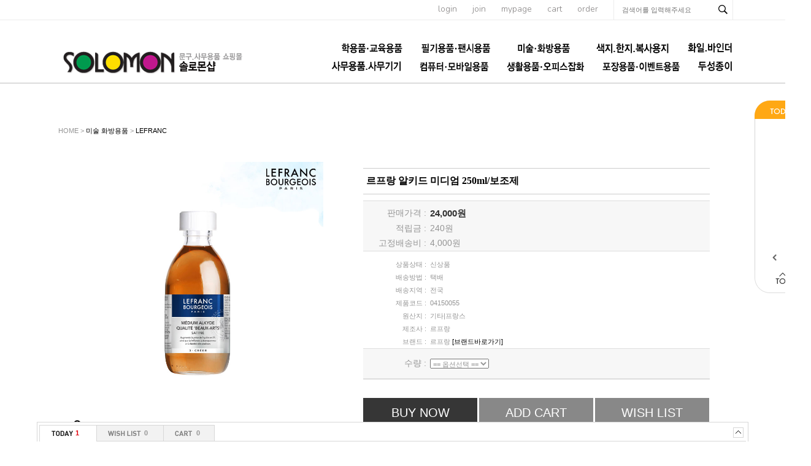

--- FILE ---
content_type: text/html; charset=euc-kr
request_url: http://thffhahstiq.godo.co.kr/shop/proc/indb.cart.tab.php
body_size: 112
content:
[{"goodsno":"18813","goodsnm":"르프랑 알키드 미디엄 250ml\/보조제","img":"1748573819155s0.jpg","price":"24000"}]

--- FILE ---
content_type: text/html; charset=euc-kr
request_url: http://thffhahstiq.godo.co.kr/shop/goods/ajax_cateList.php?goodsno=18813&category=003026
body_size: 4025
content:
<div style="width:90;background-image:url('../data/skin/de35_/img/common/skin_bg_list.gif'); background-repeat:repeat-y;">
<table width="100%" border="0" cellpadding="0" cellspacing="0">
	<tr><td><img src="../data/skin/de35_/img/common/skin_h_list.gif" style="cursor:pointer;" onclick="toggle('leftCateList');toggle('leftCatePage');" /></td></tr>
	<tr>
		<td align="center"><div id="leftCateList" style="">
		<div><a href="../goods/goods_view.php?goodsno=18815&category=003026" onmouseover="scrollTooltipShow(this)" onmousemove="scrollTooltipShow(this)" onmouseout="scrollTooltipHide(this)" tooltip="<span style='color:#333232;'>르프랑 무색 건조제 250ml/보조제</span><br><span style='color:#EF1C21;font-weight:bold;'>28,100원</span>"><img src='../data/goods/1748573822860l0.jpg' width=70 onerror=this.src='/shop/data/skin/de35_/img/common/noimg_100.gif' /></a></div>
		<div style="height:3px;font-size:0"></div>
		<div><a href="../goods/goods_view.php?goodsno=18814&category=003026" onmouseover="scrollTooltipShow(this)" onmousemove="scrollTooltipShow(this)" onmouseout="scrollTooltipHide(this)" tooltip="<span style='color:#333232;'>르프랑 무색 건조제 75ml 낱개 3개/보조제</span><br><span style='color:#EF1C21;font-weight:bold;'>33,300원</span>"><img src='../data/goods/1748573820141l0.jpg' width=70 onerror=this.src='/shop/data/skin/de35_/img/common/noimg_100.gif' /></a></div>
		<div style="height:3px;font-size:0"></div>
		<div><a href="../goods/goods_view.php?goodsno=18813&category=003026" onmouseover="scrollTooltipShow(this)" onmousemove="scrollTooltipShow(this)" onmouseout="scrollTooltipHide(this)" tooltip="<span style='color:#333232;'>르프랑 알키드 미디엄 250ml/보조제</span><br><span style='color:#EF1C21;font-weight:bold;'>24,000원</span>"><img src='../data/goods/1748573818359l0.jpg' width=70 onerror=this.src='/shop/data/skin/de35_/img/common/noimg_100.gif' /></a></div>
		<div style="height:3px;font-size:0"></div>
		<div><a href="../goods/goods_view.php?goodsno=18812&category=003026" onmouseover="scrollTooltipShow(this)" onmousemove="scrollTooltipShow(this)" onmouseout="scrollTooltipHide(this)" tooltip="<span style='color:#333232;'>르프랑 알키드 미디엄 75ml 낱개 3개/보조제</span><br><span style='color:#EF1C21;font-weight:bold;'>29,100원</span>"><img src='../data/goods/1748573813780l0.jpg' width=70 onerror=this.src='/shop/data/skin/de35_/img/common/noimg_100.gif' /></a></div>
		<div style="height:3px;font-size:0"></div>
		<div><a href="../goods/goods_view.php?goodsno=18810&category=003026" onmouseover="scrollTooltipShow(this)" onmousemove="scrollTooltipShow(this)" onmouseout="scrollTooltipHide(this)" tooltip="<span style='color:#333232;'>르프랑 매트 페인팅 미디엄 75ml 낱개 3개/보조제</span><br><span style='color:#EF1C21;font-weight:bold;'>40,700원</span>"><img src='../data/goods/1748573810182l0.jpg' width=70 onerror=this.src='/shop/data/skin/de35_/img/common/noimg_100.gif' /></a></div>
		<div style="height:3px;font-size:0"></div>
		</div></td>
	</tr>
	<tr>
		<td align="center" id="leftCatePage"><div style="width:88px;margin:0px 1px;padding:5px 0px;font-weight:bold;color:#333232;"><font color="#EF1C21">46-50</font> of 92</div></td>
	</tr>
	<tr><td><a href="javascript:scrollCateList_ajax('goodsno=18813&category=003026', 9, 5)" onfocus="blur()"><img src="../data/skin/de35_/img/common/skin_btn_left_list_off.gif" onmousemove="this.src='../data/skin/de35_/img/common/skin_btn_left_list_on.gif';" onmouseout="this.src='../data/skin/de35_/img/common/skin_btn_left_list_off.gif';" border="0"></a><a href="javascript:scrollCateList_ajax('goodsno=18813&category=003026', 11, 5)" onfocus="blur()"><img src="../data/skin/de35_/img/common/skin_btn_right_list_off.gif" onmousemove="this.src='../data/skin/de35_/img/common/skin_btn_right_list_on.gif';" onmouseout="this.src='../data/skin/de35_/img/common/skin_btn_right_list_off.gif';" border='0'></a></td></tr>
	<tr><td><img src="../data/skin/de35_/img/common/skin_bn_foot_list.gif" border='0'></td></tr>
</table>
</div>


--- FILE ---
content_type: text/css
request_url: http://thffhahstiq.godo.co.kr/shop/data/skin/de35_/cart_tab/style_horizontal.css
body_size: 5052
content:
#el-godo-cart-tab {
	height:258px;
	width:100%;;
	position:fixed;
	bottom:0px;
	left:0px;
	z-index:10000;
	display:block;
	padding:0 0 0 0;
}

#el-godo-cart-tab * {color:#808080;font-size:11px;}

img.blank {width:1px; height:0px;border:none;display:block;}
#el-godo-cart-tab .wrap {margin:0 auto;height:100%;display:block;overflow:hidden;}
#el-godo-cart-tab table {width:100%;height:100%;text-align:center;}

#el-godo-cart-tab div.head {height:32px;}
#el-godo-cart-tab div.head .toggler {float:right;cursor:pointer;}
#el-godo-cart-tab div.head .menu {height:100%;float:left;width:300px;}
#el-godo-cart-tab div.head .menu ul {margin:0;padding:0;list-style:none;}
#el-godo-cart-tab div.head .menu ul li {float:left;text-align:left;cursor:pointer;height:20px;_height:32px;padding:12px 0 0 0;_padding-top:13px;}
#el-godo-cart-tab div.head .menu ul li.tab1 {width:35px;_width:93px;padding-left:58px;}
#el-godo-cart-tab div.head .menu ul li.tab2 {width:32px;_width:109px;padding-left:77px;}
#el-godo-cart-tab div.head .menu ul li.tab3 {width:30px;_width:83px;padding-left:53px;}

#el-godo-cart-tab div.body {height:221px;}

#el-godo-cart-tab div.body div.loader {text-align:center;border:none;display:none;}
#el-godo-cart-tab div.body div.contents {height:100%;}
#el-godo-cart-tab div.body div.contents ul.goodslist {margin:20px auto 0 0;padding:0;list-style:none;}
#el-godo-cart-tab div.body div.contents ul.goodslist li {float:left;}
#el-godo-cart-tab div.body div.contents ul.goodslist li.nav {width:35px;text-align:center;padding-top:35px;}
#el-godo-cart-tab div.body div.contents ul.goodslist li ol {margin:0;padding:0;list-style:none;}
#el-godo-cart-tab div.body div.contents ul.goodslist li ol li {float:left;width:110px;text-align:center;}
#el-godo-cart-tab div.body div.contents ul.goodslist li ol li div {color:#808080;font-size:11px;margin:0 0 2px 0;text-align:center;}
#el-godo-cart-tab div.body div.contents ul.goodslist li ol li div.goodsimg {width:100px;height:100px;padding:0;margin-bottom:10px;text-align:right;border:1px solid #f0f0f0;position:relative;z-index:1000;}
#el-godo-cart-tab div.body div.contents ul.goodslist li ol li div.goodsimg .del {position:absolute;right:2px;top:2px;z-index:1100;}
#el-godo-cart-tab div.body div.contents ul.goodslist li ol li .bold {color:#7f7f7f;font-weight:bold;}
#el-godo-cart-tab div.body div.contents .login {padding-top:60px;}

#el-godo-cart-tab div.body div.cart {}
#el-godo-cart-tab div.body div.cart  div.c {display:block;}
#el-godo-cart-tab div.body div.cart  div.b {display:none;}
#el-godo-cart-tab div.body div.cart  div.a {display:none;}

#el-godo-cart-tab div.body div.wishlist {}
#el-godo-cart-tab div.body div.wishlist  div.c {display:none;}
#el-godo-cart-tab div.body div.wishlist  div.b {display:block;}
#el-godo-cart-tab div.body div.wishlist  div.a {display:none;}

#el-godo-cart-tab div.body div.today {}
#el-godo-cart-tab div.body div.today  div.c {display:none;}
#el-godo-cart-tab div.body div.today  div.b {display:none;}
#el-godo-cart-tab div.body div.today  div.a {display:block;}

#el-godo-cart-tab div.foot {height:5px;}


/* 템플릿별 탭 스타일 */
#el-godo-cart-tab.tpl01 .body {background-color:#ffffff;color:#808080}
#el-godo-cart-tab.tpl01 .menu ul li {color:#fff;font-weight:bold;}
#el-godo-cart-tab.tpl01 .a ul li.tab1 {color:#e1000c;}
#el-godo-cart-tab.tpl01 .b ul li.tab2 {color:#e1000c;}
#el-godo-cart-tab.tpl01 .c ul li.tab3 {color:#e1000c;}

#el-godo-cart-tab.tpl02 .body {background-color:#ffffff;color:#808080}
#el-godo-cart-tab.tpl02 .menu ul li {color:#fff;font-weight:bold;}
#el-godo-cart-tab.tpl02 .a ul li.tab1 {color:#e1000c;}
#el-godo-cart-tab.tpl02 .b ul li.tab2 {color:#e1000c;}
#el-godo-cart-tab.tpl02 .c ul li.tab3 {color:#e1000c;}

#el-godo-cart-tab.tpl03 .body {background-color:#ffffff;color:#808080}
#el-godo-cart-tab.tpl03 .menu ul li {color:#959595;font-weight:bold;}
#el-godo-cart-tab.tpl03 .a ul li.tab1 {color:#e1000c;}
#el-godo-cart-tab.tpl03 .b ul li.tab2 {color:#e1000c;}
#el-godo-cart-tab.tpl03 .c ul li.tab3 {color:#e1000c;}

#el-godo-cart-tab.tpl04 .body {background-color:#ffffff;color:#808080}
#el-godo-cart-tab.tpl04 .menu ul li {color:#959595;font-weight:bold;}
#el-godo-cart-tab.tpl04 .a ul li.tab1 {color:#e1000c;}
#el-godo-cart-tab.tpl04 .b ul li.tab2 {color:#e1000c;}
#el-godo-cart-tab.tpl04 .c ul li.tab3 {color:#e1000c;}

#el-godo-cart-tab.tpl05 .body {background-color:#ffffff;color:#808080}
#el-godo-cart-tab.tpl05 .menu ul li {color:#373737;font-weight:bold;}
#el-godo-cart-tab.tpl05 .a ul li.tab1 {color:#e1000c;}
#el-godo-cart-tab.tpl05 .b ul li.tab2 {color:#e1000c;}
#el-godo-cart-tab.tpl05 .c ul li.tab3 {color:#e1000c;}

#el-godo-cart-tab.tpl06 .body {background-color:#ffffff;color:#808080}
#el-godo-cart-tab.tpl06 .menu ul li {color:#ffffff;font-weight:bold;}
#el-godo-cart-tab.tpl06 .a ul li.tab1 {color:#e1000c;}
#el-godo-cart-tab.tpl06 .b ul li.tab2 {color:#e1000c;}
#el-godo-cart-tab.tpl06 .c ul li.tab3 {color:#e1000c;}